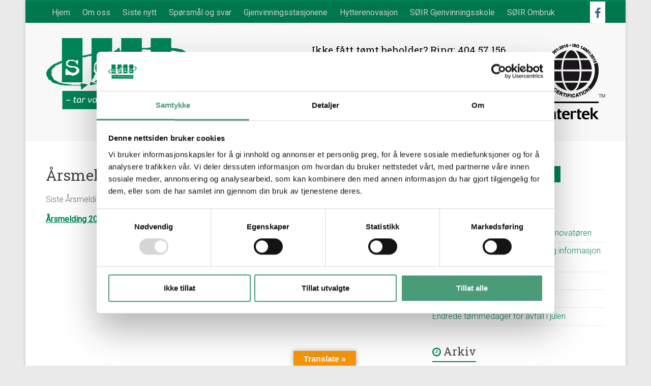

--- FILE ---
content_type: text/html; charset=UTF-8
request_url: https://soir.no/arsmelding/
body_size: 14652
content:
<!DOCTYPE html>
<html lang="nb-NO">
<head>
	<meta charset="UTF-8" />
	<meta name="viewport" content="width=device-width, initial-scale=1">
	<link rel="profile" href="http://gmpg.org/xfn/11" />
	<link rel="pingback" href="https://soir.no/xmlrpc.php" />
	<script type="text/javascript">
	window.dataLayer = window.dataLayer || [];

	function gtag() {
		dataLayer.push(arguments);
	}

	gtag("consent", "default", {
		ad_personalization: "denied",
		ad_storage: "denied",
		ad_user_data: "denied",
		analytics_storage: "denied",
		functionality_storage: "denied",
		personalization_storage: "denied",
		security_storage: "granted",
		wait_for_update: 500,
	});
	gtag("set", "ads_data_redaction", true);
	</script>
<script type="text/javascript"
		id="Cookiebot"
		src="https://consent.cookiebot.com/uc.js"
		data-implementation="wp"
		data-cbid="96b000bd-f575-4036-af45-d549b56feb2a"
						data-culture="NB"
				async	></script>
<meta name='robots' content='index, follow, max-image-preview:large, max-snippet:-1, max-video-preview:-1' />

	<!-- This site is optimized with the Yoast SEO plugin v26.7 - https://yoast.com/wordpress/plugins/seo/ -->
	<title>Årsmelding - SØIR</title>
	<link rel="canonical" href="https://soir.no/arsmelding/" />
	<meta property="og:locale" content="nb_NO" />
	<meta property="og:type" content="article" />
	<meta property="og:title" content="Årsmelding - SØIR" />
	<meta property="og:description" content="Siste Årsmelding kan du lese her: Årsmelding 2016" />
	<meta property="og:url" content="https://soir.no/arsmelding/" />
	<meta property="og:site_name" content="SØIR" />
	<meta property="article:publisher" content="https://www.facebook.com/soir.iks" />
	<meta property="article:modified_time" content="2017-05-11T09:24:16+00:00" />
	<meta name="twitter:card" content="summary_large_image" />
	<script type="application/ld+json" class="yoast-schema-graph">{"@context":"https://schema.org","@graph":[{"@type":"WebPage","@id":"https://soir.no/arsmelding/","url":"https://soir.no/arsmelding/","name":"Årsmelding - SØIR","isPartOf":{"@id":"https://soir.no/#website"},"datePublished":"2017-05-11T09:20:11+00:00","dateModified":"2017-05-11T09:24:16+00:00","breadcrumb":{"@id":"https://soir.no/arsmelding/#breadcrumb"},"inLanguage":"nb-NO","potentialAction":[{"@type":"ReadAction","target":["https://soir.no/arsmelding/"]}]},{"@type":"BreadcrumbList","@id":"https://soir.no/arsmelding/#breadcrumb","itemListElement":[{"@type":"ListItem","position":1,"name":"Hjem","item":"https://soir.no/"},{"@type":"ListItem","position":2,"name":"Årsmelding"}]},{"@type":"WebSite","@id":"https://soir.no/#website","url":"https://soir.no/","name":"SØIR","description":"Ikke fått tømt? Ring: 40457156","publisher":{"@id":"https://soir.no/#organization"},"potentialAction":[{"@type":"SearchAction","target":{"@type":"EntryPoint","urlTemplate":"https://soir.no/?s={search_term_string}"},"query-input":{"@type":"PropertyValueSpecification","valueRequired":true,"valueName":"search_term_string"}}],"inLanguage":"nb-NO"},{"@type":"Organization","@id":"https://soir.no/#organization","name":"SØIR","url":"https://soir.no/","logo":{"@type":"ImageObject","inLanguage":"nb-NO","@id":"https://soir.no/#/schema/logo/image/","url":"https://soir.no/wp-content/uploads/2017/03/SØIR-logo-web.png","contentUrl":"https://soir.no/wp-content/uploads/2017/03/SØIR-logo-web.png","width":263,"height":96,"caption":"SØIR"},"image":{"@id":"https://soir.no/#/schema/logo/image/"},"sameAs":["https://www.facebook.com/soir.iks"]}]}</script>
	<!-- / Yoast SEO plugin. -->


<link rel='dns-prefetch' href='//translate.google.com' />
<link rel='dns-prefetch' href='//secure.gravatar.com' />
<link rel='dns-prefetch' href='//stats.wp.com' />
<link rel='dns-prefetch' href='//fonts.googleapis.com' />
<link rel='dns-prefetch' href='//v0.wordpress.com' />
<link rel="alternate" type="application/rss+xml" title="SØIR &raquo; strøm" href="https://soir.no/feed/" />
<link rel="alternate" type="application/rss+xml" title="SØIR &raquo; kommentarstrøm" href="https://soir.no/comments/feed/" />
<link rel="alternate" title="oEmbed (JSON)" type="application/json+oembed" href="https://soir.no/wp-json/oembed/1.0/embed?url=https%3A%2F%2Fsoir.no%2Farsmelding%2F" />
<link rel="alternate" title="oEmbed (XML)" type="text/xml+oembed" href="https://soir.no/wp-json/oembed/1.0/embed?url=https%3A%2F%2Fsoir.no%2Farsmelding%2F&#038;format=xml" />
<style id='wp-img-auto-sizes-contain-inline-css' type='text/css'>
img:is([sizes=auto i],[sizes^="auto," i]){contain-intrinsic-size:3000px 1500px}
/*# sourceURL=wp-img-auto-sizes-contain-inline-css */
</style>
<style id='wp-emoji-styles-inline-css' type='text/css'>

	img.wp-smiley, img.emoji {
		display: inline !important;
		border: none !important;
		box-shadow: none !important;
		height: 1em !important;
		width: 1em !important;
		margin: 0 0.07em !important;
		vertical-align: -0.1em !important;
		background: none !important;
		padding: 0 !important;
	}
/*# sourceURL=wp-emoji-styles-inline-css */
</style>
<style id='wp-block-library-inline-css' type='text/css'>
:root{--wp-block-synced-color:#7a00df;--wp-block-synced-color--rgb:122,0,223;--wp-bound-block-color:var(--wp-block-synced-color);--wp-editor-canvas-background:#ddd;--wp-admin-theme-color:#007cba;--wp-admin-theme-color--rgb:0,124,186;--wp-admin-theme-color-darker-10:#006ba1;--wp-admin-theme-color-darker-10--rgb:0,107,160.5;--wp-admin-theme-color-darker-20:#005a87;--wp-admin-theme-color-darker-20--rgb:0,90,135;--wp-admin-border-width-focus:2px}@media (min-resolution:192dpi){:root{--wp-admin-border-width-focus:1.5px}}.wp-element-button{cursor:pointer}:root .has-very-light-gray-background-color{background-color:#eee}:root .has-very-dark-gray-background-color{background-color:#313131}:root .has-very-light-gray-color{color:#eee}:root .has-very-dark-gray-color{color:#313131}:root .has-vivid-green-cyan-to-vivid-cyan-blue-gradient-background{background:linear-gradient(135deg,#00d084,#0693e3)}:root .has-purple-crush-gradient-background{background:linear-gradient(135deg,#34e2e4,#4721fb 50%,#ab1dfe)}:root .has-hazy-dawn-gradient-background{background:linear-gradient(135deg,#faaca8,#dad0ec)}:root .has-subdued-olive-gradient-background{background:linear-gradient(135deg,#fafae1,#67a671)}:root .has-atomic-cream-gradient-background{background:linear-gradient(135deg,#fdd79a,#004a59)}:root .has-nightshade-gradient-background{background:linear-gradient(135deg,#330968,#31cdcf)}:root .has-midnight-gradient-background{background:linear-gradient(135deg,#020381,#2874fc)}:root{--wp--preset--font-size--normal:16px;--wp--preset--font-size--huge:42px}.has-regular-font-size{font-size:1em}.has-larger-font-size{font-size:2.625em}.has-normal-font-size{font-size:var(--wp--preset--font-size--normal)}.has-huge-font-size{font-size:var(--wp--preset--font-size--huge)}.has-text-align-center{text-align:center}.has-text-align-left{text-align:left}.has-text-align-right{text-align:right}.has-fit-text{white-space:nowrap!important}#end-resizable-editor-section{display:none}.aligncenter{clear:both}.items-justified-left{justify-content:flex-start}.items-justified-center{justify-content:center}.items-justified-right{justify-content:flex-end}.items-justified-space-between{justify-content:space-between}.screen-reader-text{border:0;clip-path:inset(50%);height:1px;margin:-1px;overflow:hidden;padding:0;position:absolute;width:1px;word-wrap:normal!important}.screen-reader-text:focus{background-color:#ddd;clip-path:none;color:#444;display:block;font-size:1em;height:auto;left:5px;line-height:normal;padding:15px 23px 14px;text-decoration:none;top:5px;width:auto;z-index:100000}html :where(.has-border-color){border-style:solid}html :where([style*=border-top-color]){border-top-style:solid}html :where([style*=border-right-color]){border-right-style:solid}html :where([style*=border-bottom-color]){border-bottom-style:solid}html :where([style*=border-left-color]){border-left-style:solid}html :where([style*=border-width]){border-style:solid}html :where([style*=border-top-width]){border-top-style:solid}html :where([style*=border-right-width]){border-right-style:solid}html :where([style*=border-bottom-width]){border-bottom-style:solid}html :where([style*=border-left-width]){border-left-style:solid}html :where(img[class*=wp-image-]){height:auto;max-width:100%}:where(figure){margin:0 0 1em}html :where(.is-position-sticky){--wp-admin--admin-bar--position-offset:var(--wp-admin--admin-bar--height,0px)}@media screen and (max-width:600px){html :where(.is-position-sticky){--wp-admin--admin-bar--position-offset:0px}}

/*# sourceURL=wp-block-library-inline-css */
</style><style id='global-styles-inline-css' type='text/css'>
:root{--wp--preset--aspect-ratio--square: 1;--wp--preset--aspect-ratio--4-3: 4/3;--wp--preset--aspect-ratio--3-4: 3/4;--wp--preset--aspect-ratio--3-2: 3/2;--wp--preset--aspect-ratio--2-3: 2/3;--wp--preset--aspect-ratio--16-9: 16/9;--wp--preset--aspect-ratio--9-16: 9/16;--wp--preset--color--black: #000000;--wp--preset--color--cyan-bluish-gray: #abb8c3;--wp--preset--color--white: #ffffff;--wp--preset--color--pale-pink: #f78da7;--wp--preset--color--vivid-red: #cf2e2e;--wp--preset--color--luminous-vivid-orange: #ff6900;--wp--preset--color--luminous-vivid-amber: #fcb900;--wp--preset--color--light-green-cyan: #7bdcb5;--wp--preset--color--vivid-green-cyan: #00d084;--wp--preset--color--pale-cyan-blue: #8ed1fc;--wp--preset--color--vivid-cyan-blue: #0693e3;--wp--preset--color--vivid-purple: #9b51e0;--wp--preset--gradient--vivid-cyan-blue-to-vivid-purple: linear-gradient(135deg,rgb(6,147,227) 0%,rgb(155,81,224) 100%);--wp--preset--gradient--light-green-cyan-to-vivid-green-cyan: linear-gradient(135deg,rgb(122,220,180) 0%,rgb(0,208,130) 100%);--wp--preset--gradient--luminous-vivid-amber-to-luminous-vivid-orange: linear-gradient(135deg,rgb(252,185,0) 0%,rgb(255,105,0) 100%);--wp--preset--gradient--luminous-vivid-orange-to-vivid-red: linear-gradient(135deg,rgb(255,105,0) 0%,rgb(207,46,46) 100%);--wp--preset--gradient--very-light-gray-to-cyan-bluish-gray: linear-gradient(135deg,rgb(238,238,238) 0%,rgb(169,184,195) 100%);--wp--preset--gradient--cool-to-warm-spectrum: linear-gradient(135deg,rgb(74,234,220) 0%,rgb(151,120,209) 20%,rgb(207,42,186) 40%,rgb(238,44,130) 60%,rgb(251,105,98) 80%,rgb(254,248,76) 100%);--wp--preset--gradient--blush-light-purple: linear-gradient(135deg,rgb(255,206,236) 0%,rgb(152,150,240) 100%);--wp--preset--gradient--blush-bordeaux: linear-gradient(135deg,rgb(254,205,165) 0%,rgb(254,45,45) 50%,rgb(107,0,62) 100%);--wp--preset--gradient--luminous-dusk: linear-gradient(135deg,rgb(255,203,112) 0%,rgb(199,81,192) 50%,rgb(65,88,208) 100%);--wp--preset--gradient--pale-ocean: linear-gradient(135deg,rgb(255,245,203) 0%,rgb(182,227,212) 50%,rgb(51,167,181) 100%);--wp--preset--gradient--electric-grass: linear-gradient(135deg,rgb(202,248,128) 0%,rgb(113,206,126) 100%);--wp--preset--gradient--midnight: linear-gradient(135deg,rgb(2,3,129) 0%,rgb(40,116,252) 100%);--wp--preset--font-size--small: 13px;--wp--preset--font-size--medium: 20px;--wp--preset--font-size--large: 36px;--wp--preset--font-size--x-large: 42px;--wp--preset--spacing--20: 0.44rem;--wp--preset--spacing--30: 0.67rem;--wp--preset--spacing--40: 1rem;--wp--preset--spacing--50: 1.5rem;--wp--preset--spacing--60: 2.25rem;--wp--preset--spacing--70: 3.38rem;--wp--preset--spacing--80: 5.06rem;--wp--preset--shadow--natural: 6px 6px 9px rgba(0, 0, 0, 0.2);--wp--preset--shadow--deep: 12px 12px 50px rgba(0, 0, 0, 0.4);--wp--preset--shadow--sharp: 6px 6px 0px rgba(0, 0, 0, 0.2);--wp--preset--shadow--outlined: 6px 6px 0px -3px rgb(255, 255, 255), 6px 6px rgb(0, 0, 0);--wp--preset--shadow--crisp: 6px 6px 0px rgb(0, 0, 0);}:where(.is-layout-flex){gap: 0.5em;}:where(.is-layout-grid){gap: 0.5em;}body .is-layout-flex{display: flex;}.is-layout-flex{flex-wrap: wrap;align-items: center;}.is-layout-flex > :is(*, div){margin: 0;}body .is-layout-grid{display: grid;}.is-layout-grid > :is(*, div){margin: 0;}:where(.wp-block-columns.is-layout-flex){gap: 2em;}:where(.wp-block-columns.is-layout-grid){gap: 2em;}:where(.wp-block-post-template.is-layout-flex){gap: 1.25em;}:where(.wp-block-post-template.is-layout-grid){gap: 1.25em;}.has-black-color{color: var(--wp--preset--color--black) !important;}.has-cyan-bluish-gray-color{color: var(--wp--preset--color--cyan-bluish-gray) !important;}.has-white-color{color: var(--wp--preset--color--white) !important;}.has-pale-pink-color{color: var(--wp--preset--color--pale-pink) !important;}.has-vivid-red-color{color: var(--wp--preset--color--vivid-red) !important;}.has-luminous-vivid-orange-color{color: var(--wp--preset--color--luminous-vivid-orange) !important;}.has-luminous-vivid-amber-color{color: var(--wp--preset--color--luminous-vivid-amber) !important;}.has-light-green-cyan-color{color: var(--wp--preset--color--light-green-cyan) !important;}.has-vivid-green-cyan-color{color: var(--wp--preset--color--vivid-green-cyan) !important;}.has-pale-cyan-blue-color{color: var(--wp--preset--color--pale-cyan-blue) !important;}.has-vivid-cyan-blue-color{color: var(--wp--preset--color--vivid-cyan-blue) !important;}.has-vivid-purple-color{color: var(--wp--preset--color--vivid-purple) !important;}.has-black-background-color{background-color: var(--wp--preset--color--black) !important;}.has-cyan-bluish-gray-background-color{background-color: var(--wp--preset--color--cyan-bluish-gray) !important;}.has-white-background-color{background-color: var(--wp--preset--color--white) !important;}.has-pale-pink-background-color{background-color: var(--wp--preset--color--pale-pink) !important;}.has-vivid-red-background-color{background-color: var(--wp--preset--color--vivid-red) !important;}.has-luminous-vivid-orange-background-color{background-color: var(--wp--preset--color--luminous-vivid-orange) !important;}.has-luminous-vivid-amber-background-color{background-color: var(--wp--preset--color--luminous-vivid-amber) !important;}.has-light-green-cyan-background-color{background-color: var(--wp--preset--color--light-green-cyan) !important;}.has-vivid-green-cyan-background-color{background-color: var(--wp--preset--color--vivid-green-cyan) !important;}.has-pale-cyan-blue-background-color{background-color: var(--wp--preset--color--pale-cyan-blue) !important;}.has-vivid-cyan-blue-background-color{background-color: var(--wp--preset--color--vivid-cyan-blue) !important;}.has-vivid-purple-background-color{background-color: var(--wp--preset--color--vivid-purple) !important;}.has-black-border-color{border-color: var(--wp--preset--color--black) !important;}.has-cyan-bluish-gray-border-color{border-color: var(--wp--preset--color--cyan-bluish-gray) !important;}.has-white-border-color{border-color: var(--wp--preset--color--white) !important;}.has-pale-pink-border-color{border-color: var(--wp--preset--color--pale-pink) !important;}.has-vivid-red-border-color{border-color: var(--wp--preset--color--vivid-red) !important;}.has-luminous-vivid-orange-border-color{border-color: var(--wp--preset--color--luminous-vivid-orange) !important;}.has-luminous-vivid-amber-border-color{border-color: var(--wp--preset--color--luminous-vivid-amber) !important;}.has-light-green-cyan-border-color{border-color: var(--wp--preset--color--light-green-cyan) !important;}.has-vivid-green-cyan-border-color{border-color: var(--wp--preset--color--vivid-green-cyan) !important;}.has-pale-cyan-blue-border-color{border-color: var(--wp--preset--color--pale-cyan-blue) !important;}.has-vivid-cyan-blue-border-color{border-color: var(--wp--preset--color--vivid-cyan-blue) !important;}.has-vivid-purple-border-color{border-color: var(--wp--preset--color--vivid-purple) !important;}.has-vivid-cyan-blue-to-vivid-purple-gradient-background{background: var(--wp--preset--gradient--vivid-cyan-blue-to-vivid-purple) !important;}.has-light-green-cyan-to-vivid-green-cyan-gradient-background{background: var(--wp--preset--gradient--light-green-cyan-to-vivid-green-cyan) !important;}.has-luminous-vivid-amber-to-luminous-vivid-orange-gradient-background{background: var(--wp--preset--gradient--luminous-vivid-amber-to-luminous-vivid-orange) !important;}.has-luminous-vivid-orange-to-vivid-red-gradient-background{background: var(--wp--preset--gradient--luminous-vivid-orange-to-vivid-red) !important;}.has-very-light-gray-to-cyan-bluish-gray-gradient-background{background: var(--wp--preset--gradient--very-light-gray-to-cyan-bluish-gray) !important;}.has-cool-to-warm-spectrum-gradient-background{background: var(--wp--preset--gradient--cool-to-warm-spectrum) !important;}.has-blush-light-purple-gradient-background{background: var(--wp--preset--gradient--blush-light-purple) !important;}.has-blush-bordeaux-gradient-background{background: var(--wp--preset--gradient--blush-bordeaux) !important;}.has-luminous-dusk-gradient-background{background: var(--wp--preset--gradient--luminous-dusk) !important;}.has-pale-ocean-gradient-background{background: var(--wp--preset--gradient--pale-ocean) !important;}.has-electric-grass-gradient-background{background: var(--wp--preset--gradient--electric-grass) !important;}.has-midnight-gradient-background{background: var(--wp--preset--gradient--midnight) !important;}.has-small-font-size{font-size: var(--wp--preset--font-size--small) !important;}.has-medium-font-size{font-size: var(--wp--preset--font-size--medium) !important;}.has-large-font-size{font-size: var(--wp--preset--font-size--large) !important;}.has-x-large-font-size{font-size: var(--wp--preset--font-size--x-large) !important;}
/*# sourceURL=global-styles-inline-css */
</style>

<style id='classic-theme-styles-inline-css' type='text/css'>
/*! This file is auto-generated */
.wp-block-button__link{color:#fff;background-color:#32373c;border-radius:9999px;box-shadow:none;text-decoration:none;padding:calc(.667em + 2px) calc(1.333em + 2px);font-size:1.125em}.wp-block-file__button{background:#32373c;color:#fff;text-decoration:none}
/*# sourceURL=/wp-includes/css/classic-themes.min.css */
</style>
<link rel='stylesheet' id='google-language-translator-css' href='https://soir.no/wp-content/plugins/google-language-translator/css/style.css?ver=6.0.20' type='text/css' media='' />
<link rel='stylesheet' id='glt-toolbar-styles-css' href='https://soir.no/wp-content/plugins/google-language-translator/css/toolbar.css?ver=6.0.20' type='text/css' media='' />
<link rel='stylesheet' id='vfb-pro-css' href='https://soir.no/wp-content/plugins/vfb-pro/public/assets/css/vfb-style.min.css?ver=2019.05.10' type='text/css' media='all' />
<link rel='stylesheet' id='accelerate_style-css' href='https://soir.no/wp-content/themes/accelerate-pro/style.css?ver=6.9' type='text/css' media='all' />
<style id='accelerate_style-inline-css' type='text/css'>
.posted-on, .cat-links, .tag-links, .byline, .comments-link { clip: rect(1px, 1px, 1px, 1px); height: 1px; position: absolute; overflow: hidden; width: 1px; }
/*# sourceURL=accelerate_style-inline-css */
</style>
<link rel='stylesheet' id='accelerate_googlefonts-css' href='//fonts.googleapis.com/css?family=Roboto+Slab%3A700%2C400%7CRoboto%3A400%2C300%2C100&#038;ver=6.9' type='text/css' media='all' />
<link rel='stylesheet' id='accelerate-fontawesome-css' href='https://soir.no/wp-content/themes/accelerate-pro/fontawesome/css/font-awesome.min.css?ver=4.7.0' type='text/css' media='all' />
<link rel='stylesheet' id='wp-pagenavi-css' href='https://soir.no/wp-content/plugins/wp-pagenavi/pagenavi-css.css?ver=2.70' type='text/css' media='all' />
<script type="text/javascript" src="https://soir.no/wp-includes/js/jquery/jquery.min.js?ver=3.7.1" id="jquery-core-js"></script>
<script type="text/javascript" src="https://soir.no/wp-includes/js/jquery/jquery-migrate.min.js?ver=3.4.1" id="jquery-migrate-js"></script>
<link rel="https://api.w.org/" href="https://soir.no/wp-json/" /><link rel="alternate" title="JSON" type="application/json" href="https://soir.no/wp-json/wp/v2/pages/4980" /><link rel="EditURI" type="application/rsd+xml" title="RSD" href="https://soir.no/xmlrpc.php?rsd" />
<meta name="generator" content="WordPress 6.9" />
<link rel='shortlink' href='https://wp.me/P8A7wk-1ik' />
<style>p.hello{font-size:12px;color:darkgray;}#google_language_translator,#flags{text-align:left;}#google_language_translator{clear:both;}#flags{width:165px;}#flags a{display:inline-block;margin-right:2px;}#google_language_translator a{display:none!important;}div.skiptranslate.goog-te-gadget{display:inline!important;}.goog-te-gadget{color:transparent!important;}.goog-te-gadget{font-size:0px!important;}.goog-branding{display:none;}.goog-tooltip{display: none!important;}.goog-tooltip:hover{display: none!important;}.goog-text-highlight{background-color:transparent!important;border:none!important;box-shadow:none!important;}#google_language_translator select.goog-te-combo{color:#32373c;}div.skiptranslate{display:none!important;}body{top:0px!important;}#goog-gt-{display:none!important;}font font{background-color:transparent!important;box-shadow:none!important;position:initial!important;}#glt-translate-trigger{left:50%; margin-left:-63px; right:auto;}#glt-translate-trigger > span{color:#ffffff;}#glt-translate-trigger{background:#f89406;}.goog-te-gadget .goog-te-combo{width:100%;}</style>	<style>img#wpstats{display:none}</style>
		<link rel="icon" href="https://soir.no/wp-content/uploads/2018/05/cropped-soir-nettstedsikon-32x32.jpg" sizes="32x32" />
<link rel="icon" href="https://soir.no/wp-content/uploads/2018/05/cropped-soir-nettstedsikon-192x192.jpg" sizes="192x192" />
<link rel="apple-touch-icon" href="https://soir.no/wp-content/uploads/2018/05/cropped-soir-nettstedsikon-180x180.jpg" />
<meta name="msapplication-TileImage" content="https://soir.no/wp-content/uploads/2018/05/cropped-soir-nettstedsikon-270x270.jpg" />
		<style type="text/css"> .social-links{float:right;padding-left:15px;padding-right:0}.small-menu{float:left}.small-menu li:last-child a{padding-right:12px}.small-menu ul li ul li ul{left:150px;right:auto}@media screen and (max-width:768px){.top-menu-toggle{left:12px;position:absolute;right:auto}}
 .accelerate-button,blockquote,button,input[type=button],input[type=reset],input[type=submit]{background-color:#008457}#site-title a:hover,.next a:hover,.previous a:hover,a{color:#008457}#search-form span,.main-navigation a:hover,.main-navigation ul li ul li a:hover,.main-navigation ul li ul li:hover>a,.main-navigation ul li.current-menu-ancestor a,.main-navigation ul li.current-menu-item a,.main-navigation ul li.current-menu-item ul li a:hover,.main-navigation ul li.current_page_ancestor a,.main-navigation ul li.current_page_item a,.main-navigation ul li:hover>a,.main-small-navigation li:hover > a,.main-navigation ul ul.sub-menu li.current-menu-ancestor> a,.main-navigation ul li.current-menu-ancestor li.current_page_item> a{background-color:#008457}.site-header .menu-toggle:before{color:#008457}.main-small-navigation li a:hover,.widget_team_block .more-link{background-color:#008457}.main-small-navigation .current-menu-item a,.main-small-navigation .current_page_item a,.team-title::b {background:#008457}.footer-menu a:hover,.footer-menu ul li.current-menu-ancestor a,.footer-menu ul li.current-menu-item a,.footer-menu ul li.current_page_ancestor a,.footer-menu ul li.current_page_item a,.footer-menu ul li:hover>a,.widget_team_block .team-title:hover>a{color:#008457}a.slide-prev,a.slide-next,.slider-title-head .entry-title a{background-color:#008457}#controllers a.active,#controllers a:hover,.widget_team_block .team-social-icon a:hover{background-color:#008457;color:#008457}.format-link .entry-content a{background-color:#008457}.tg-one-fourth .widget-title a:hover,.tg-one-half .widget-title a:hover,.tg-one-third .widget-title a:hover,.widget_featured_posts .tg-one-half .entry-title a:hover,.widget_image_service_block .entry-title a:hover,.widget_service_block i.fa,.widget_fun_facts .counter-icon i{color:#008457}#content .wp-pagenavi .current,#content .wp-pagenavi a:hover,.pagination span{background-color:#008457}.pagination a span:hover{color:#008457;border-color:#008457}#content .comments-area a.comment-edit-link:hover,#content .comments-area a.comment-permalink:hover,#content .comments-area article header cite a:hover,.comments-area .comment-author-link a:hover,.widget_testimonial .testimonial-icon:before,.widget_testimonial i.fa-quote-left{color:#008457}#wp-calendar #today,.comment .comment-reply-link:hover,.nav-next a:hover,.nav-previous a:hover{color:#008457}.widget-title span{border-bottom:2px solid #008457}#secondary h3 span:before,.footer-widgets-area h3 span:before{color:#008457}#secondary .accelerate_tagcloud_widget a:hover,.footer-widgets-area .accelerate_tagcloud_widget a:hover{background-color:#008457}.footer-socket-wrapper .copyright a:hover,.footer-widgets-area a:hover{color:#008457}a#scroll-up{background-color:#008457}.entry-meta .byline i,.entry-meta .cat-links i,.entry-meta a,.post .entry-title a:hover{color:#008457}.entry-meta .post-format i{background-color:#008457}.entry-meta .comments-link a:hover,.entry-meta .edit-link a:hover,.entry-meta .posted-on a:hover,.entry-meta .tag-links a:hover{color:#008457}.more-link span,.read-more{background-color:#008457}.single #content .tags a:hover{color:#008457}#page{border-top:3px solid #008457}.nav-menu li a:hover,.top-menu-toggle:before{color:#008457}.footer-socket-wrapper{border-top: 3px solid #008457;}.comments-area .comment-author-link span,{background-color:#008457}@media screen and (max-width: 767px){.better-responsive-menu .sub-toggle{background-color:#005225}}.woocommerce a.button, .woocommerce button.button, .woocommerce input.button, .woocommerce #respond input#submit, .woocommerce #content input.button, .woocommerce-page a.button, .woocommerce-page button.button, .woocommerce-page input.button, .woocommerce-page #respond input#submit, .woocommerce-page #content input.button,main-navigation li.menu-item-has-children:hover, .main-small-navigation .current_page_item > a, .main-small-navigation .current-menu-item > a { background-color: #008457; } @media(max-width: 1024px) and (min-width: 768px){
			.main-navigation li.menu-item-has-children:hover,.main-navigation li.current_page_item{background:#008457;}}.widget_our_clients .clients-cycle-prev, .widget_our_clients .clients-cycle-next{background-color:#008457} #site-description { font-size: 20px; } .small-menu ul li a { font-size: 16px; } .small-menu ul li ul li a { font-size: 14px; } #site-description { color: #000000; } #header-meta { background-color: #00774c; }</style>
				<style type="text/css" id="wp-custom-css">
			/*
Du kan legge til din egen CSS her.

Klikk hjelp-ikonet over for å lære mer.
*/
#header-logo-image img {
	max-height: 140px;
}
#primary .entry-content a {
  font-weight: bold;
	text-decoration: underline;
}
/*Kode for hvitt mobilmeny ikon*/
.nav-menu li a:hover, .top-menu-toggle:before {
    color: #fff;
}

/*Kode for Vent - siden laster-melding på 3 sekunder Renovasjonstilbud, ligger også egen HTML-kode i tekstwidget*/
html, body {
    height:100%;
    width:100%;
    margin:0;
    padding:0;
}
#hideMe {
    -moz-animation: cssAnimation 0s ease-in 3s forwards;
    /* Firefox */
    -webkit-animation: cssAnimation 0s ease-in 3s forwards;
    /* Safari and Chrome */
    -o-animation: cssAnimation 0s ease-in 3s forwards;
    /* Opera */
    animation: cssAnimation 0s ease-in 3s forwards;
    -webkit-animation-fill-mode: forwards;
    animation-fill-mode: forwards;
}
@keyframes cssAnimation {
    to {
        width:0;
        height:0;
        overflow:hidden;
    }
}
@-webkit-keyframes cssAnimation {
    to {
        width:0;
        height:0;
        visibility:hidden;
    }
}
.social-links i.fa-facebook {color: #3B5A9B;}
.social-links i.fa-facebook {background: #ffffff;}
#header-text-nav-wrap {
  padding: 30px 0 10px;
}



.widget_recent_work {
    text-align: center;
}
.widget_recent_work .recent_work_title {
  left: 0;
  right: 0;
}

.widget_recent_work .recent_work_title .title_box {
  text-align: center
}
#header-text {
	float: left;
	padding: 0 20px 0 40px;
}
#site-title a {
	color: transparent;
	font-size: 36px;
}
#site-title a:hover {
	color: transparent;
}
#site-description {
	font-weight: 600;
}		</style>
		<link rel='stylesheet' id='yikes-inc-easy-mailchimp-public-styles-css' href='https://soir.no/wp-content/plugins/yikes-inc-easy-mailchimp-extender/public/css/yikes-inc-easy-mailchimp-extender-public.min.css?ver=6.9' type='text/css' media='all' />
</head>

<body class="wp-singular page-template-default page page-id-4980 wp-custom-logo wp-theme-accelerate-pro  better-responsive-menu date-hidden categories-hidden tags-hidden author-hidden comment-hidden">


<div id="page" class="hfeed site">
		<header id="masthead" class="site-header clearfix">

					<div id="header-meta" class="clearfix">
				<div class="inner-wrap">
					
		<div class="social-links clearfix">
			<ul>
				<li><a href="https://www.facebook.com/soir.iks/"target="_blank"><i class="fa fa-facebook"></i></a></li>			</ul>
		</div><!-- .social-links -->
							<nav id="top-site-navigation" class="small-menu" class="clearfix">
						<h3 class="top-menu-toggle"></h3>
						<div class="nav-menu clearfix">
							<div class="menu-toppmeny-container"><ul id="menu-toppmeny" class="menu"><li id="menu-item-4651" class="menu-item menu-item-type-custom menu-item-object-custom menu-item-home menu-item-4651"><a href="https://soir.no/">Hjem</a></li>
<li id="menu-item-4670" class="menu-item menu-item-type-post_type menu-item-object-page menu-item-4670"><a href="https://soir.no/om-soir/">Om oss</a></li>
<li id="menu-item-4743" class="menu-item menu-item-type-post_type menu-item-object-page menu-item-4743"><a href="https://soir.no/siste-nytt/">Siste nytt</a></li>
<li id="menu-item-4796" class="menu-item menu-item-type-post_type menu-item-object-page menu-item-4796"><a href="https://soir.no/for-abonnenter/">Spørsmål og svar</a></li>
<li id="menu-item-4803" class="menu-item menu-item-type-post_type menu-item-object-page menu-item-4803"><a href="https://soir.no/gjenvinningsstasjonene/">Gjenvinningsstasjonene</a></li>
<li id="menu-item-4659" class="menu-item menu-item-type-post_type menu-item-object-page menu-item-4659"><a href="https://soir.no/fritidsrenovasjon/">Hytterenovasjon</a></li>
<li id="menu-item-10046" class="menu-item menu-item-type-post_type menu-item-object-page menu-item-10046"><a href="https://soir.no/gjenvinningsskole/">SØIR Gjenvinningsskole</a></li>
<li id="menu-item-9516" class="menu-item menu-item-type-custom menu-item-object-custom menu-item-9516"><a target="_blank" href="https://soir.no/ombruk/">SØIR Ombruk</a></li>
</ul></div>						</div><!-- .nav-menu -->
					</nav>
				</div>
			</div>
		
		<div id="header-text-nav-container" class="clearfix">

			
			<div class="inner-wrap">

				<div id="header-text-nav-wrap" class="clearfix">
					<div id="header-left-section">
													<div id="header-logo-image">
								<a href="https://soir.no/" class="custom-logo-link" rel="home"><img width="890" height="444" src="https://soir.no/wp-content/uploads/2023/08/web-logo-m-slogan.png" class="custom-logo" alt="SØIR" decoding="async" fetchpriority="high" srcset="https://soir.no/wp-content/uploads/2023/08/web-logo-m-slogan.png 890w, https://soir.no/wp-content/uploads/2023/08/web-logo-m-slogan-300x150.png 300w, https://soir.no/wp-content/uploads/2023/08/web-logo-m-slogan-768x383.png 768w" sizes="(max-width: 890px) 100vw, 890px" /></a>							</div><!-- #header-logo-image -->
													<div id="header-text" class="screen-reader-text">
															<h3 id="site-title">
									<a href="https://soir.no/" title="SØIR" rel="home">SØIR</a>
								</h3>
															<p id="site-description">Ikke fått tømt? Ring: 40457156</p>
													</div><!-- #header-text -->
					</div><!-- #header-left-section -->
					<div id="header-right-section">
													<div id="header-right-sidebar" class="clearfix">
								<aside id="custom_html-4" class="widget_text widget widget_custom_html"><div class="textwidget custom-html-widget"><h6><img class="alignright size-full wp-image-8448" src="https://soir.no/wp-content/uploads/2021/02/ISO-165x150px.png" alt="" width="165" height="150" /><span style="color: #000000;">Ikke fått tømt beholder? Ring: 404 57 156</span></h6>
<h6><span style="color: #000000;">Andre henvendelser?</span></h6>
<h6><span style="color: #000000;">Ring: 62 43 12 20 <br>eller <a href="https://soir.no/kontakt-oss/"><u>Kontakt oss</u></a></span></h6></div></aside>							</div>
												</div><!-- #header-right-section -->

				</div><!-- #header-text-nav-wrap -->

			</div><!-- .inner-wrap -->

			
							
				<nav id="site-navigation" class="main-navigation inner-wrap clearfix" role="navigation">
					<h3 class="menu-toggle">Menu</h3>
									</nav>
					</div><!-- #header-text-nav-container -->

		
		
	</header>
			<div id="main" class="clearfix">
		<div class="inner-wrap clearfix">

	
	<div id="primary">
		<div id="content" class="clearfix">
			
				
<article id="post-4980" class="post-4980 page type-page status-publish hentry">
	
	
	<header class="entry-header">
		<h1 class="entry-title">Årsmelding</h1>	</header>

	<div class="entry-content clearfix">
		<p>Siste Årsmelding kan du lese her:</p>
<p><a href="https://soir.no/wp-content/uploads/2016/07/rsmelding-2015.pdf">Årsmelding 2016</a></p>
			</div>

	</article>

				
			
		</div><!-- #content -->
	</div><!-- #primary -->
	
	
<div id="secondary">
			
		<aside id="search-3" class="widget widget_search"><form action="https://soir.no/"id="search-form" class="searchform clearfix" method="get">
	<input type="text" placeholder="Søk" class="s field" name="s">
	<input type="submit" value="Søk" id="search-submit" name="submit" class="submit">
</form><!-- .searchform --></aside>
		<aside id="recent-posts-2" class="widget widget_recent_entries">
		<h3 class="widget-title"><span>Siste innlegg</span></h3>
		<ul>
											<li>
					<a href="https://soir.no/vinteren-en-utfordrende-tid-for-renovatoren/">Vinteren &#8211; en utfordrende tid for renovatøren</a>
									</li>
											<li>
					<a href="https://soir.no/nye-benker-pa-omradet-og-viktig-informasjon-om-betaling/">Nye benker på området – og viktig informasjon om betaling</a>
									</li>
											<li>
					<a href="https://soir.no/slik-kvitter-du-deg-med-juletreet/">Slik kvitter du deg med juletreet</a>
									</li>
											<li>
					<a href="https://soir.no/brukt-fyrverkeri-er-restavfall/">Brukt fyrverkeri er restavfall</a>
									</li>
											<li>
					<a href="https://soir.no/endrede-tommedager-for-henting-av-avfall-i-julen/">Endrede tømmedager for avfall i julen</a>
									</li>
					</ul>

		</aside><aside id="archives-2" class="widget widget_archive"><h3 class="widget-title"><span>Arkiv</span></h3>		<label class="screen-reader-text" for="archives-dropdown-2">Arkiv</label>
		<select id="archives-dropdown-2" name="archive-dropdown">
			
			<option value="">Velg måned</option>
				<option value='https://soir.no/2026/01/'> januar 2026 </option>
	<option value='https://soir.no/2025/12/'> desember 2025 </option>
	<option value='https://soir.no/2025/11/'> november 2025 </option>
	<option value='https://soir.no/2025/10/'> oktober 2025 </option>
	<option value='https://soir.no/2025/09/'> september 2025 </option>
	<option value='https://soir.no/2025/08/'> august 2025 </option>
	<option value='https://soir.no/2025/06/'> juni 2025 </option>
	<option value='https://soir.no/2025/05/'> mai 2025 </option>
	<option value='https://soir.no/2025/04/'> april 2025 </option>
	<option value='https://soir.no/2025/03/'> mars 2025 </option>
	<option value='https://soir.no/2025/02/'> februar 2025 </option>
	<option value='https://soir.no/2025/01/'> januar 2025 </option>
	<option value='https://soir.no/2024/12/'> desember 2024 </option>
	<option value='https://soir.no/2024/11/'> november 2024 </option>
	<option value='https://soir.no/2024/10/'> oktober 2024 </option>
	<option value='https://soir.no/2024/09/'> september 2024 </option>
	<option value='https://soir.no/2024/08/'> august 2024 </option>
	<option value='https://soir.no/2024/07/'> juli 2024 </option>
	<option value='https://soir.no/2024/06/'> juni 2024 </option>
	<option value='https://soir.no/2024/05/'> mai 2024 </option>
	<option value='https://soir.no/2024/04/'> april 2024 </option>
	<option value='https://soir.no/2024/02/'> februar 2024 </option>
	<option value='https://soir.no/2024/01/'> januar 2024 </option>
	<option value='https://soir.no/2023/12/'> desember 2023 </option>
	<option value='https://soir.no/2023/10/'> oktober 2023 </option>
	<option value='https://soir.no/2023/09/'> september 2023 </option>
	<option value='https://soir.no/2023/08/'> august 2023 </option>
	<option value='https://soir.no/2023/07/'> juli 2023 </option>
	<option value='https://soir.no/2023/06/'> juni 2023 </option>
	<option value='https://soir.no/2023/05/'> mai 2023 </option>
	<option value='https://soir.no/2023/04/'> april 2023 </option>
	<option value='https://soir.no/2023/03/'> mars 2023 </option>
	<option value='https://soir.no/2023/02/'> februar 2023 </option>
	<option value='https://soir.no/2023/01/'> januar 2023 </option>
	<option value='https://soir.no/2022/12/'> desember 2022 </option>
	<option value='https://soir.no/2022/11/'> november 2022 </option>
	<option value='https://soir.no/2022/10/'> oktober 2022 </option>
	<option value='https://soir.no/2022/09/'> september 2022 </option>
	<option value='https://soir.no/2022/08/'> august 2022 </option>
	<option value='https://soir.no/2022/06/'> juni 2022 </option>
	<option value='https://soir.no/2022/05/'> mai 2022 </option>
	<option value='https://soir.no/2022/04/'> april 2022 </option>
	<option value='https://soir.no/2022/03/'> mars 2022 </option>
	<option value='https://soir.no/2022/02/'> februar 2022 </option>
	<option value='https://soir.no/2022/01/'> januar 2022 </option>
	<option value='https://soir.no/2021/12/'> desember 2021 </option>
	<option value='https://soir.no/2021/11/'> november 2021 </option>
	<option value='https://soir.no/2021/10/'> oktober 2021 </option>
	<option value='https://soir.no/2021/09/'> september 2021 </option>
	<option value='https://soir.no/2021/08/'> august 2021 </option>
	<option value='https://soir.no/2021/07/'> juli 2021 </option>
	<option value='https://soir.no/2021/06/'> juni 2021 </option>
	<option value='https://soir.no/2021/05/'> mai 2021 </option>
	<option value='https://soir.no/2021/04/'> april 2021 </option>
	<option value='https://soir.no/2021/03/'> mars 2021 </option>
	<option value='https://soir.no/2021/01/'> januar 2021 </option>
	<option value='https://soir.no/2020/12/'> desember 2020 </option>
	<option value='https://soir.no/2020/11/'> november 2020 </option>
	<option value='https://soir.no/2020/10/'> oktober 2020 </option>
	<option value='https://soir.no/2020/09/'> september 2020 </option>
	<option value='https://soir.no/2020/08/'> august 2020 </option>
	<option value='https://soir.no/2020/07/'> juli 2020 </option>
	<option value='https://soir.no/2020/06/'> juni 2020 </option>
	<option value='https://soir.no/2020/05/'> mai 2020 </option>
	<option value='https://soir.no/2020/04/'> april 2020 </option>
	<option value='https://soir.no/2020/03/'> mars 2020 </option>
	<option value='https://soir.no/2020/02/'> februar 2020 </option>
	<option value='https://soir.no/2020/01/'> januar 2020 </option>
	<option value='https://soir.no/2019/12/'> desember 2019 </option>
	<option value='https://soir.no/2019/11/'> november 2019 </option>
	<option value='https://soir.no/2019/10/'> oktober 2019 </option>
	<option value='https://soir.no/2019/08/'> august 2019 </option>
	<option value='https://soir.no/2019/07/'> juli 2019 </option>
	<option value='https://soir.no/2019/06/'> juni 2019 </option>
	<option value='https://soir.no/2019/05/'> mai 2019 </option>
	<option value='https://soir.no/2019/04/'> april 2019 </option>
	<option value='https://soir.no/2019/03/'> mars 2019 </option>
	<option value='https://soir.no/2019/02/'> februar 2019 </option>
	<option value='https://soir.no/2019/01/'> januar 2019 </option>
	<option value='https://soir.no/2018/12/'> desember 2018 </option>
	<option value='https://soir.no/2018/11/'> november 2018 </option>
	<option value='https://soir.no/2018/10/'> oktober 2018 </option>
	<option value='https://soir.no/2018/09/'> september 2018 </option>
	<option value='https://soir.no/2018/08/'> august 2018 </option>
	<option value='https://soir.no/2018/07/'> juli 2018 </option>
	<option value='https://soir.no/2018/05/'> mai 2018 </option>
	<option value='https://soir.no/2018/04/'> april 2018 </option>
	<option value='https://soir.no/2018/03/'> mars 2018 </option>
	<option value='https://soir.no/2018/01/'> januar 2018 </option>
	<option value='https://soir.no/2017/12/'> desember 2017 </option>
	<option value='https://soir.no/2017/11/'> november 2017 </option>
	<option value='https://soir.no/2017/10/'> oktober 2017 </option>
	<option value='https://soir.no/2017/09/'> september 2017 </option>
	<option value='https://soir.no/2017/08/'> august 2017 </option>
	<option value='https://soir.no/2017/07/'> juli 2017 </option>
	<option value='https://soir.no/2017/05/'> mai 2017 </option>
	<option value='https://soir.no/2017/02/'> februar 2017 </option>
	<option value='https://soir.no/2017/01/'> januar 2017 </option>
	<option value='https://soir.no/2016/12/'> desember 2016 </option>
	<option value='https://soir.no/2016/10/'> oktober 2016 </option>
	<option value='https://soir.no/2016/09/'> september 2016 </option>
	<option value='https://soir.no/2016/08/'> august 2016 </option>
	<option value='https://soir.no/2016/07/'> juli 2016 </option>
	<option value='https://soir.no/2016/06/'> juni 2016 </option>
	<option value='https://soir.no/2016/05/'> mai 2016 </option>
	<option value='https://soir.no/2016/04/'> april 2016 </option>
	<option value='https://soir.no/2016/03/'> mars 2016 </option>
	<option value='https://soir.no/2016/02/'> februar 2016 </option>
	<option value='https://soir.no/2016/01/'> januar 2016 </option>
	<option value='https://soir.no/2015/12/'> desember 2015 </option>
	<option value='https://soir.no/2015/11/'> november 2015 </option>
	<option value='https://soir.no/2015/10/'> oktober 2015 </option>
	<option value='https://soir.no/2015/09/'> september 2015 </option>
	<option value='https://soir.no/2015/08/'> august 2015 </option>
	<option value='https://soir.no/2015/06/'> juni 2015 </option>
	<option value='https://soir.no/2015/05/'> mai 2015 </option>
	<option value='https://soir.no/2015/04/'> april 2015 </option>
	<option value='https://soir.no/2015/03/'> mars 2015 </option>
	<option value='https://soir.no/2015/02/'> februar 2015 </option>
	<option value='https://soir.no/2014/12/'> desember 2014 </option>
	<option value='https://soir.no/2014/11/'> november 2014 </option>
	<option value='https://soir.no/2014/08/'> august 2014 </option>
	<option value='https://soir.no/2014/06/'> juni 2014 </option>
	<option value='https://soir.no/2014/05/'> mai 2014 </option>
	<option value='https://soir.no/2014/04/'> april 2014 </option>
	<option value='https://soir.no/2014/03/'> mars 2014 </option>
	<option value='https://soir.no/2014/02/'> februar 2014 </option>
	<option value='https://soir.no/2014/01/'> januar 2014 </option>
	<option value='https://soir.no/2013/12/'> desember 2013 </option>
	<option value='https://soir.no/2013/11/'> november 2013 </option>
	<option value='https://soir.no/2013/10/'> oktober 2013 </option>
	<option value='https://soir.no/2013/08/'> august 2013 </option>
	<option value='https://soir.no/2013/07/'> juli 2013 </option>
	<option value='https://soir.no/2013/06/'> juni 2013 </option>
	<option value='https://soir.no/2013/05/'> mai 2013 </option>
	<option value='https://soir.no/2012/10/'> oktober 2012 </option>
	<option value='https://soir.no/2011/08/'> august 2011 </option>

		</select>

			<script type="text/javascript">
/* <![CDATA[ */

( ( dropdownId ) => {
	const dropdown = document.getElementById( dropdownId );
	function onSelectChange() {
		setTimeout( () => {
			if ( 'escape' === dropdown.dataset.lastkey ) {
				return;
			}
			if ( dropdown.value ) {
				document.location.href = dropdown.value;
			}
		}, 250 );
	}
	function onKeyUp( event ) {
		if ( 'Escape' === event.key ) {
			dropdown.dataset.lastkey = 'escape';
		} else {
			delete dropdown.dataset.lastkey;
		}
	}
	function onClick() {
		delete dropdown.dataset.lastkey;
	}
	dropdown.addEventListener( 'keyup', onKeyUp );
	dropdown.addEventListener( 'click', onClick );
	dropdown.addEventListener( 'change', onSelectChange );
})( "archives-dropdown-2" );

//# sourceURL=WP_Widget_Archives%3A%3Awidget
/* ]]> */
</script>
</aside>	</div>
	

		</div><!-- .inner-wrap -->
	</div><!-- #main -->
			<footer id="colophon" class="clearfix">
			<div class="footer-widgets-wrapper">
	<div class="inner-wrap">
		<div class="footer-widgets-area clearfix">
			<div class="tg-one-fourth tg-column-1">
				<aside id="yikes_easy_mc_widget-2" class="widget widget_yikes_easy_mc_widget"><h3 class="widget-title"><span>Nyhetsbrev &#8211; Husstander</span></h3>
	<section id="yikes-mailchimp-container-1" class="yikes-mailchimp-container yikes-mailchimp-container-1 ">
				<form id="nyhetsbrev-husstander-1" class="yikes-easy-mc-form yikes-easy-mc-form-1  " method="POST" data-attr-form-id="1">

													<label for="yikes-easy-mc-form-1-EMAIL"  class="EMAIL-label yikes-mailchimp-field-required ">

										<!-- dictate label visibility -->
																					<span class="EMAIL-label">
												Registrering av e-postadresse											</span>
										
										<!-- Description Above -->
										<p class="form-field-description" id="form-field-description-EMAIL">Hvis du ønsker å motta nyhetsbrev for husstandsrenovasjon, registrer deg her! SØIR IKS ønsker å bruke den informasjonen du oppgir i dette skjemaet til å gi deg oppdateringer i form av nyhetsbrev 4 - 6 ganger i året. Du kan når som helst endre din personlige informasjon eller avregistrere ditt abonnement (jmfr GDPR):</p>
										<input id="yikes-easy-mc-form-1-EMAIL"  name="EMAIL"  placeholder="Din epostadresse"  class="yikes-easy-mc-email "  required="required" type="email"  value="">

										<!-- Description Below -->
										
									</label>
									
				<!-- Honeypot Trap -->
				<input type="hidden" name="yikes-mailchimp-honeypot" id="yikes-mailchimp-honeypot-1" value="">

				<!-- List ID -->
				<input type="hidden" name="yikes-mailchimp-associated-list-id" id="yikes-mailchimp-associated-list-id-1" value="2b8b01d65e">

				<!-- The form that is being submitted! Used to display error/success messages above the correct form -->
				<input type="hidden" name="yikes-mailchimp-submitted-form" id="yikes-mailchimp-submitted-form-1" value="1">

				<!-- Submit Button -->
				<button type="submit" class="yikes-easy-mc-submit-button yikes-easy-mc-submit-button-1 btn btn-primary "> <span class="yikes-mailchimp-submit-button-span-text">Registrér meg!</span></button>				<!-- Nonce Security Check -->
				<input type="hidden" id="yikes_easy_mc_new_subscriber_1" name="yikes_easy_mc_new_subscriber" value="056387d9d4">
				<input type="hidden" name="_wp_http_referer" value="/arsmelding/" />
			</form>
			<!-- Mailchimp Form generated by Easy Forms for Mailchimp v6.9.0 (https://wordpress.org/plugins/yikes-inc-easy-mailchimp-extender/) -->

			</section>
	</aside>			</div>

							<div class="tg-one-fourth tg-column-2">
					<aside id="yikes_easy_mc_widget-3" class="widget widget_yikes_easy_mc_widget"><h3 class="widget-title"><span>Nyhetsbrev &#8211; Hytterenovasjon</span></h3>
	<section id="yikes-mailchimp-container-2" class="yikes-mailchimp-container yikes-mailchimp-container-2 ">
				<form id="nyhetsbrev-hytte-2" class="yikes-easy-mc-form yikes-easy-mc-form-2  " method="POST" data-attr-form-id="2">

													<label for="yikes-easy-mc-form-2-EMAIL"  class="EMAIL-label yikes-mailchimp-field-required ">

										<!-- dictate label visibility -->
																					<span class="EMAIL-label">
												Registrering av e-postadresse											</span>
										
										<!-- Description Above -->
										<p class="form-field-description" id="form-field-description-EMAIL">Hvis du ønsker å motta nyhetsbrev for hytte/fritidsbolig, registrer deg her! SØIR IKS ønsker å bruke den informasjonen du oppgir i dette skjemaet til å gi deg oppdateringer i form av nyhetsbrev 4 - 6 ganger i året. Du kan når som helst endre din personlige informasjon eller avregistrere ditt abonnement (jmfr GDPR):</p>
										<input id="yikes-easy-mc-form-2-EMAIL"  name="EMAIL"  placeholder="Din epostadresse"  class="yikes-easy-mc-email "  required="required" type="email"  value="">

										<!-- Description Below -->
										
									</label>
									
				<!-- Honeypot Trap -->
				<input type="hidden" name="yikes-mailchimp-honeypot" id="yikes-mailchimp-honeypot-2" value="">

				<!-- List ID -->
				<input type="hidden" name="yikes-mailchimp-associated-list-id" id="yikes-mailchimp-associated-list-id-2" value="efddc9931c">

				<!-- The form that is being submitted! Used to display error/success messages above the correct form -->
				<input type="hidden" name="yikes-mailchimp-submitted-form" id="yikes-mailchimp-submitted-form-2" value="2">

				<!-- Submit Button -->
				<button type="submit" class="yikes-easy-mc-submit-button yikes-easy-mc-submit-button-2 btn btn-primary "> <span class="yikes-mailchimp-submit-button-span-text">Registrér meg!</span></button>				<!-- Nonce Security Check -->
				<input type="hidden" id="yikes_easy_mc_new_subscriber_2" name="yikes_easy_mc_new_subscriber" value="056387d9d4">
				<input type="hidden" name="_wp_http_referer" value="/arsmelding/" />
			</form>
			<!-- Mailchimp Form generated by Easy Forms for Mailchimp v6.9.0 (https://wordpress.org/plugins/yikes-inc-easy-mailchimp-extender/) -->

			</section>
	</aside>				</div>
			
							<div class="tg-one-fourth tg-after-two-blocks-clearfix tg-column-3">
					<aside id="yikes_easy_mc_widget-4" class="widget widget_yikes_easy_mc_widget"><h3 class="widget-title"><span>Nyhetsbrev &#8211; Næringsdrivende</span></h3>
	<section id="yikes-mailchimp-container-3" class="yikes-mailchimp-container yikes-mailchimp-container-3 ">
				<form id="nyhetsbrev-naering-3" class="yikes-easy-mc-form yikes-easy-mc-form-3  " method="POST" data-attr-form-id="3">

													<label for="yikes-easy-mc-form-3-EMAIL"  class="EMAIL-label yikes-mailchimp-field-required ">

										<!-- dictate label visibility -->
																					<span class="EMAIL-label">
												Registrering av e-postadresse											</span>
										
										<!-- Description Above -->
										<p class="form-field-description" id="form-field-description-EMAIL">Hvis du ønsker å motta nyhetsbrev for næringsdrivende, registrer deg her! SØIR IKS ønsker å bruke den informasjonen du oppgir i dette skjemaet til å gi deg oppdateringer i form av nyhetsbrev 4 - 6 ganger i året. Du kan når som helst endre din personlige informasjon eller avregistrere ditt abonnement (jmfr GDPR):</p>
										<input id="yikes-easy-mc-form-3-EMAIL"  name="EMAIL"  placeholder="Din epostadresse"  class="yikes-easy-mc-email "  required="required" type="email"  value="">

										<!-- Description Below -->
										
									</label>
									
				<!-- Honeypot Trap -->
				<input type="hidden" name="yikes-mailchimp-honeypot" id="yikes-mailchimp-honeypot-3" value="">

				<!-- List ID -->
				<input type="hidden" name="yikes-mailchimp-associated-list-id" id="yikes-mailchimp-associated-list-id-3" value="a23f49d031">

				<!-- The form that is being submitted! Used to display error/success messages above the correct form -->
				<input type="hidden" name="yikes-mailchimp-submitted-form" id="yikes-mailchimp-submitted-form-3" value="3">

				<!-- Submit Button -->
				<button type="submit" class="yikes-easy-mc-submit-button yikes-easy-mc-submit-button-3 btn btn-primary "> <span class="yikes-mailchimp-submit-button-span-text">Registrér meg!</span></button>				<!-- Nonce Security Check -->
				<input type="hidden" id="yikes_easy_mc_new_subscriber_3" name="yikes_easy_mc_new_subscriber" value="056387d9d4">
				<input type="hidden" name="_wp_http_referer" value="/arsmelding/" />
			</form>
			<!-- Mailchimp Form generated by Easy Forms for Mailchimp v6.9.0 (https://wordpress.org/plugins/yikes-inc-easy-mailchimp-extender/) -->

			</section>
	</aside>				</div>
			
							<div class="tg-one-fourth tg-one-fourth-last tg-column-4">
					<aside id="custom_html-5" class="widget_text widget widget_custom_html"><div class="textwidget custom-html-widget">Klikk for å lese:
<h6><a href="https://soir.no/motta-nyhetsbrev-soir-pa-e-post/"><u>Om nyhetsbrevene</u></a></h6></div></aside><aside id="simple-links-3" class="widget sl-links-main"><h3 class="widget-title"><span>Nyhetsbrev arkiv:</span></h3><ul class="simple-links-list simple-links-3-list" id="simple-links-3-list"><li class="simple-links-item simple-links-widget-item" id="link-13908"><a href="https://mailchi.mp/7dfc85aae55b/nyhetsbrev-fra-sir-iks-desember-14765035?e=5111918037" title="" target="_blank" >Nyhetsbrev Oktober 2025</a></li><li class="simple-links-item simple-links-widget-item" id="link-13633"><a href="https://mailchi.mp/d31fd3a3c5b4/nyhetsbrev-fra-sir-iks-desember-14763808?e=5111918037" title="" target="_blank" >Nyhetsbrev Juni 2025</a></li><li class="simple-links-item simple-links-widget-item" id="link-14142"><a href="https://mailchi.mp/8ee6b34220cc/nyhetsbrev-fra-sir-iks-desember-14766443?e=5111918037" title="" target="_blank" >Nyhetsbrev Desember 2025</a></li></ul><!-- End .simple-links-list --></aside><aside id="custom_html-7" class="widget_text widget widget_custom_html"><div class="textwidget custom-html-widget"><h6><a href="https://soir.no/innsikt-et-regionalt-bransjesamarbeid/">SØIR er en del av <u>Innsikt</u></a></h6></div></aside>				</div>
					</div>
	</div>
</div>
			<div class="footer-socket-wrapper clearfix">
				<div class="inner-wrap">
					<div class="footer-socket-area">
						<div class="copyright">Copyright &copy; 2026 <a href="https://soir.no/" title="SØIR" ><span>SØIR</span></a> Theme by: <a href="https://themegrill.com" target="_blank" title="ThemeGrill" ><span>ThemeGrill</span></a> Powered by: <a href="http://wordpress.org" target="_blank" title="WordPress"><span>WordPress</span></a></div>						<nav class="footer-menu" class="clearfix">
							<div class="menu-footer-personvern-container"><ul id="menu-footer-personvern" class="menu"><li id="menu-item-8070" class="menu-item menu-item-type-post_type menu-item-object-page menu-item-8070"><a href="https://soir.no/om-cookies/">Om cookies</a></li>
<li id="menu-item-8071" class="menu-item menu-item-type-post_type menu-item-object-page menu-item-8071"><a href="https://soir.no/personvernerklaering/">Personvernerklæring</a></li>
<li id="menu-item-10114" class="menu-item menu-item-type-custom menu-item-object-custom menu-item-10114"><a target="_blank" href="https://uustatus.no/nb/erklaringer/publisert/461371a3-0f70-44d8-95a0-1514d932d52f">Tilgjengelighetserklæring for soir.no</a></li>
</ul></div>		    			</nav>
					</div>
				</div>
			</div>
		</footer>
		<a href="#masthead" id="scroll-up"><i class="fa fa-long-arrow-up"></i></a>
	</div><!-- #page -->
	<script type="speculationrules">
{"prefetch":[{"source":"document","where":{"and":[{"href_matches":"/*"},{"not":{"href_matches":["/wp-*.php","/wp-admin/*","/wp-content/uploads/*","/wp-content/*","/wp-content/plugins/*","/wp-content/themes/accelerate-pro/*","/*\\?(.+)"]}},{"not":{"selector_matches":"a[rel~=\"nofollow\"]"}},{"not":{"selector_matches":".no-prefetch, .no-prefetch a"}}]},"eagerness":"conservative"}]}
</script>
<div id="glt-translate-trigger"><span class="notranslate">Translate »</span></div><div id="glt-toolbar"></div><div id="flags" style="display:none" class="size18"><ul id="sortable" class="ui-sortable"><li id="English"><a href="#" title="English" class="nturl notranslate en flag English"></a></li><li id="French"><a href="#" title="French" class="nturl notranslate fr flag French"></a></li><li id="German"><a href="#" title="German" class="nturl notranslate de flag German"></a></li><li id="Norwegian"><a href="#" title="Norwegian" class="nturl notranslate no flag Norwegian"></a></li><li id="Polish"><a href="#" title="Polish" class="nturl notranslate pl flag Polish"></a></li><li id="Russian"><a href="#" title="Russian" class="nturl notranslate ru flag Russian"></a></li><li id="Somali"><a href="#" title="Somali" class="nturl notranslate so flag Somali"></a></li><li id="Swahili"><a href="#" title="Swahili" class="nturl notranslate sw flag Swahili"></a></li><li id="Ukrainian"><a href="#" title="Ukrainian" class="nturl notranslate uk flag Ukrainian"></a></li></ul></div><div id='glt-footer'><div id="google_language_translator" class="default-language-no"></div></div><script>function GoogleLanguageTranslatorInit() { new google.translate.TranslateElement({pageLanguage: 'no', includedLanguages:'en,fr,de,no,pl,ru,so,sw,uk', autoDisplay: false}, 'google_language_translator');}</script><script type="text/javascript" src="https://soir.no/wp-content/plugins/google-language-translator/js/scripts.js?ver=6.0.20" id="scripts-js"></script>
<script type="text/javascript" src="//translate.google.com/translate_a/element.js?cb=GoogleLanguageTranslatorInit" id="scripts-google-js"></script>
<script type="text/javascript" src="https://soir.no/wp-content/themes/accelerate-pro/js/waypoints.min.js?ver=2.0.3" id="waypoints-js"></script>
<script type="text/javascript" src="https://soir.no/wp-content/themes/accelerate-pro/js/jquery.counterup.min.js?ver=6.9" id="counterup-js"></script>
<script type="text/javascript" src="https://soir.no/wp-content/themes/accelerate-pro/js/navigation.min.js?ver=6.9" id="accelerate-navigation-js"></script>
<script type="text/javascript" src="https://soir.no/wp-content/themes/accelerate-pro/js/accelerate-custom.min.js?ver=6.9" id="accelerate-custom-js"></script>
<script type="text/javascript" id="jetpack-stats-js-before">
/* <![CDATA[ */
_stq = window._stq || [];
_stq.push([ "view", {"v":"ext","blog":"126819408","post":"4980","tz":"1","srv":"soir.no","j":"1:15.4"} ]);
_stq.push([ "clickTrackerInit", "126819408", "4980" ]);
//# sourceURL=jetpack-stats-js-before
/* ]]> */
</script>
<script type="text/javascript" src="https://stats.wp.com/e-202604.js" id="jetpack-stats-js" defer="defer" data-wp-strategy="defer"></script>
<script type="text/javascript" id="yikes-easy-mc-ajax-js-extra">
/* <![CDATA[ */
var yikes_mailchimp_ajax = {"ajax_url":"https://soir.no/wp-admin/admin-ajax.php","page_data":"4980","interest_group_checkbox_error":"This field is required.","preloader_url":"https://soir.no/wp-content/plugins/yikes-inc-easy-mailchimp-extender/includes/images/ripple.svg","loading_dots":"https://soir.no/wp-content/plugins/yikes-inc-easy-mailchimp-extender/includes/images/bars.svg","ajax_security_nonce":"cb0cf0430e","feedback_message_placement":"before"};
var yikes_mailchimp_ajax = {"ajax_url":"https://soir.no/wp-admin/admin-ajax.php","page_data":"4980","interest_group_checkbox_error":"This field is required.","preloader_url":"https://soir.no/wp-content/plugins/yikes-inc-easy-mailchimp-extender/includes/images/ripple.svg","loading_dots":"https://soir.no/wp-content/plugins/yikes-inc-easy-mailchimp-extender/includes/images/bars.svg","ajax_security_nonce":"cb0cf0430e","feedback_message_placement":"before"};
var yikes_mailchimp_ajax = {"ajax_url":"https://soir.no/wp-admin/admin-ajax.php","page_data":"4980","interest_group_checkbox_error":"This field is required.","preloader_url":"https://soir.no/wp-content/plugins/yikes-inc-easy-mailchimp-extender/includes/images/ripple.svg","loading_dots":"https://soir.no/wp-content/plugins/yikes-inc-easy-mailchimp-extender/includes/images/bars.svg","ajax_security_nonce":"cb0cf0430e","feedback_message_placement":"before"};
//# sourceURL=yikes-easy-mc-ajax-js-extra
/* ]]> */
</script>
<script type="text/javascript" src="https://soir.no/wp-content/plugins/yikes-inc-easy-mailchimp-extender/public/js/yikes-mc-ajax-forms.min.js?ver=6.9.0" id="yikes-easy-mc-ajax-js"></script>
<script type="text/javascript" id="form-submission-helpers-js-extra">
/* <![CDATA[ */
var form_submission_helpers = {"ajax_url":"https://soir.no/wp-admin/admin-ajax.php","preloader_url":"https://soir.no/wp-admin/images/wpspin_light.gif","countries_with_zip":{"US":"US","GB":"GB","CA":"CA","IE":"IE","CN":"CN","IN":"IN","AU":"AU","BR":"BR","MX":"MX","IT":"IT","NZ":"NZ","JP":"JP","FR":"FR","GR":"GR","DE":"DE","NL":"NL","PT":"PT","ES":"ES"},"page_data":"4980"};
var form_submission_helpers = {"ajax_url":"https://soir.no/wp-admin/admin-ajax.php","preloader_url":"https://soir.no/wp-admin/images/wpspin_light.gif","countries_with_zip":{"US":"US","GB":"GB","CA":"CA","IE":"IE","CN":"CN","IN":"IN","AU":"AU","BR":"BR","MX":"MX","IT":"IT","NZ":"NZ","JP":"JP","FR":"FR","GR":"GR","DE":"DE","NL":"NL","PT":"PT","ES":"ES"},"page_data":"4980"};
var form_submission_helpers = {"ajax_url":"https://soir.no/wp-admin/admin-ajax.php","preloader_url":"https://soir.no/wp-admin/images/wpspin_light.gif","countries_with_zip":{"US":"US","GB":"GB","CA":"CA","IE":"IE","CN":"CN","IN":"IN","AU":"AU","BR":"BR","MX":"MX","IT":"IT","NZ":"NZ","JP":"JP","FR":"FR","GR":"GR","DE":"DE","NL":"NL","PT":"PT","ES":"ES"},"page_data":"4980"};
//# sourceURL=form-submission-helpers-js-extra
/* ]]> */
</script>
<script type="text/javascript" src="https://soir.no/wp-content/plugins/yikes-inc-easy-mailchimp-extender/public/js/form-submission-helpers.min.js?ver=6.9.0" id="form-submission-helpers-js"></script>
<script id="wp-emoji-settings" type="application/json">
{"baseUrl":"https://s.w.org/images/core/emoji/17.0.2/72x72/","ext":".png","svgUrl":"https://s.w.org/images/core/emoji/17.0.2/svg/","svgExt":".svg","source":{"concatemoji":"https://soir.no/wp-includes/js/wp-emoji-release.min.js?ver=6.9"}}
</script>
<script type="module">
/* <![CDATA[ */
/*! This file is auto-generated */
const a=JSON.parse(document.getElementById("wp-emoji-settings").textContent),o=(window._wpemojiSettings=a,"wpEmojiSettingsSupports"),s=["flag","emoji"];function i(e){try{var t={supportTests:e,timestamp:(new Date).valueOf()};sessionStorage.setItem(o,JSON.stringify(t))}catch(e){}}function c(e,t,n){e.clearRect(0,0,e.canvas.width,e.canvas.height),e.fillText(t,0,0);t=new Uint32Array(e.getImageData(0,0,e.canvas.width,e.canvas.height).data);e.clearRect(0,0,e.canvas.width,e.canvas.height),e.fillText(n,0,0);const a=new Uint32Array(e.getImageData(0,0,e.canvas.width,e.canvas.height).data);return t.every((e,t)=>e===a[t])}function p(e,t){e.clearRect(0,0,e.canvas.width,e.canvas.height),e.fillText(t,0,0);var n=e.getImageData(16,16,1,1);for(let e=0;e<n.data.length;e++)if(0!==n.data[e])return!1;return!0}function u(e,t,n,a){switch(t){case"flag":return n(e,"\ud83c\udff3\ufe0f\u200d\u26a7\ufe0f","\ud83c\udff3\ufe0f\u200b\u26a7\ufe0f")?!1:!n(e,"\ud83c\udde8\ud83c\uddf6","\ud83c\udde8\u200b\ud83c\uddf6")&&!n(e,"\ud83c\udff4\udb40\udc67\udb40\udc62\udb40\udc65\udb40\udc6e\udb40\udc67\udb40\udc7f","\ud83c\udff4\u200b\udb40\udc67\u200b\udb40\udc62\u200b\udb40\udc65\u200b\udb40\udc6e\u200b\udb40\udc67\u200b\udb40\udc7f");case"emoji":return!a(e,"\ud83e\u1fac8")}return!1}function f(e,t,n,a){let r;const o=(r="undefined"!=typeof WorkerGlobalScope&&self instanceof WorkerGlobalScope?new OffscreenCanvas(300,150):document.createElement("canvas")).getContext("2d",{willReadFrequently:!0}),s=(o.textBaseline="top",o.font="600 32px Arial",{});return e.forEach(e=>{s[e]=t(o,e,n,a)}),s}function r(e){var t=document.createElement("script");t.src=e,t.defer=!0,document.head.appendChild(t)}a.supports={everything:!0,everythingExceptFlag:!0},new Promise(t=>{let n=function(){try{var e=JSON.parse(sessionStorage.getItem(o));if("object"==typeof e&&"number"==typeof e.timestamp&&(new Date).valueOf()<e.timestamp+604800&&"object"==typeof e.supportTests)return e.supportTests}catch(e){}return null}();if(!n){if("undefined"!=typeof Worker&&"undefined"!=typeof OffscreenCanvas&&"undefined"!=typeof URL&&URL.createObjectURL&&"undefined"!=typeof Blob)try{var e="postMessage("+f.toString()+"("+[JSON.stringify(s),u.toString(),c.toString(),p.toString()].join(",")+"));",a=new Blob([e],{type:"text/javascript"});const r=new Worker(URL.createObjectURL(a),{name:"wpTestEmojiSupports"});return void(r.onmessage=e=>{i(n=e.data),r.terminate(),t(n)})}catch(e){}i(n=f(s,u,c,p))}t(n)}).then(e=>{for(const n in e)a.supports[n]=e[n],a.supports.everything=a.supports.everything&&a.supports[n],"flag"!==n&&(a.supports.everythingExceptFlag=a.supports.everythingExceptFlag&&a.supports[n]);var t;a.supports.everythingExceptFlag=a.supports.everythingExceptFlag&&!a.supports.flag,a.supports.everything||((t=a.source||{}).concatemoji?r(t.concatemoji):t.wpemoji&&t.twemoji&&(r(t.twemoji),r(t.wpemoji)))});
//# sourceURL=https://soir.no/wp-includes/js/wp-emoji-loader.min.js
/* ]]> */
</script>
</body>
</html>